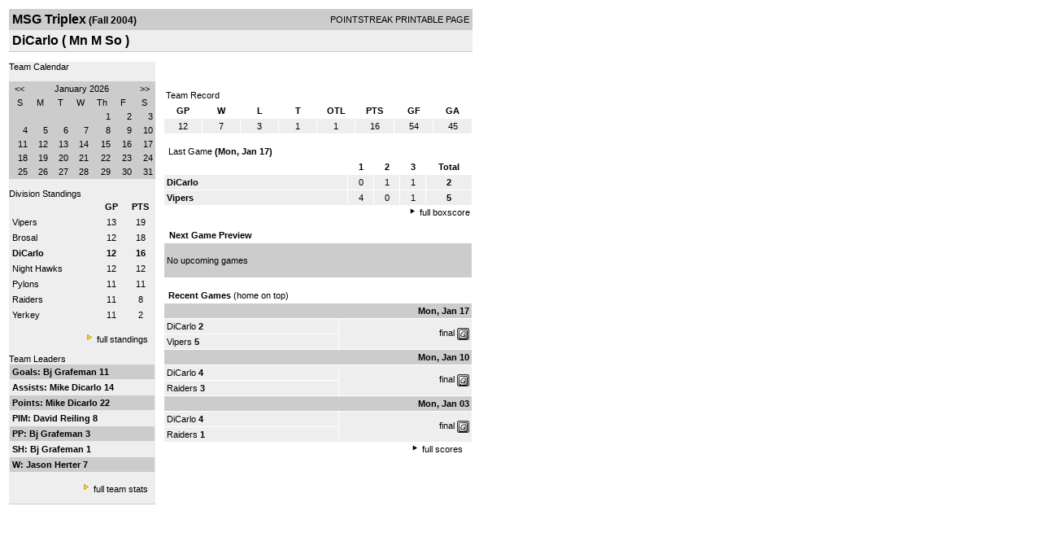

--- FILE ---
content_type: text/html; charset=UTF-8
request_url: https://d15k3om16n459i.cloudfront.net/players/print/players-team.html?teamid=25214&seasonid=638
body_size: 2542
content:
<html>
<head>
<LINK REL="STYLESHEET" HREF="/common/playersprintstylesheet.css">
</head>
<body>
<table width=518><tr><td align="center"><table width="100%" border="0" cellspacing="0" cellpadding="4">
		<tr class="headerTeam">
		<td width="60%"><font class="conHeader">MSG Triplex</font> <font class="season">(Fall 2004)</font></td>
		<td width="40%" align="right">POINTSTREAK PRINTABLE PAGE</td>
		</tr>
		<tr class="subHeader">
		<td width="60%" colspan="2"><font class="big">
		DiCarlo				(
		Mn M So		)
				</td>
	</tr>
	</table>
	<table width="100%" border="0" cellspacing="0" cellpadding="0">
	<tr><td class="intshim"><img src="/images/shim.gif" width="1" height="1"></td></tr>
	</table><br>
<table width="98%" border="0" cellspacing="0" cellpadding="0" class="background">
	<tr>
		<td width="30%" class="lightGrey" valign="top">

     <div class="divTeamPlayer">Team Calendar</div><br><div align="center"><table bgcolor="#cccccc" width="180" border="0" cellspacing="1" cellpadding="2">
<tr>
<td align="center" class="monthHeadArrow" valign="top"><a href="players-team.html?teamid=25214&seasonid=638&month=12&year=2025">&lt;&lt;</a></td>
<td align="center" class="monthHead" valign="top" class="calendarHeader" colspan="5">January 2026</td>
<td align="center" class="monthHeadArrow" valign="top"><a href="players-team.html?teamid=25214&seasonid=638&month=2">&gt;&gt;</a></td>
</tr>
<tr>
<td align="center" valign="top" class="calendarHeader">S</td>
<td align="center" valign="top" class="calendarHeader">M</td>
<td align="center" valign="top" class="calendarHeader">T</td>
<td align="center" valign="top" class="calendarHeader">W</td>
<td align="center" valign="top" class="calendarHeader">Th</td>
<td align="center" valign="top" class="calendarHeader">F</td>
<td align="center" valign="top" class="calendarHeader">S</td>
</tr>
<tr>
<td class="calendar" align="right" valign="top">&nbsp;</td>
<td class="calendar" align="right" valign="top">&nbsp;</td>
<td class="calendar" align="right" valign="top">&nbsp;</td>
<td class="calendar" align="right" valign="top">&nbsp;</td>
<td class="calendar" align="right" valign="top">1</td>
<td class="calendar" align="right" valign="top">2</td>
<td class="calendar" align="right" valign="top">3</td>
</tr>
<tr>
<td class="calendar" align="right" valign="top">4</td>
<td class="calendar" align="right" valign="top">5</td>
<td class="calendar" align="right" valign="top">6</td>
<td class="calendar" align="right" valign="top">7</td>
<td class="calendar" align="right" valign="top">8</td>
<td class="calendar" align="right" valign="top">9</td>
<td class="calendar" align="right" valign="top">10</td>
</tr>
<tr>
<td class="calendar" align="right" valign="top">11</td>
<td class="calendar" align="right" valign="top">12</td>
<td class="calendar" align="right" valign="top">13</td>
<td class="calendar" align="right" valign="top">14</td>
<td class="calendar" align="right" valign="top">15</td>
<td class="calendar" align="right" valign="top">16</td>
<td class="calendar" align="right" valign="top">17</td>
</tr>
<tr>
<td class="calendar" align="right" valign="top">18</td>
<td class="calendar" align="right" valign="top">19</td>
<td class="calendar" align="right" valign="top">20</td>
<td class="calendarToday" align="right" valign="top">21</td>
<td class="calendar" align="right" valign="top">22</td>
<td class="calendar" align="right" valign="top">23</td>
<td class="calendar" align="right" valign="top">24</td>
</tr>
<tr>
<td class="calendar" align="right" valign="top">25</td>
<td class="calendar" align="right" valign="top">26</td>
<td class="calendar" align="right" valign="top">27</td>
<td class="calendar" align="right" valign="top">28</td>
<td class="calendar" align="right" valign="top">29</td>
<td class="calendar" align="right" valign="top">30</td>
<td class="calendar" align="right" valign="top">31</td>
</tr>
</table>
</div>			<br>
			<div class="divTeamPlayer">Division Standings</div>
					<table width="100%" border="0" cellpadding="3" cellspacing="1">
 										<tr class="fields">
                        <td width="60%" align="left"></td>
                        <td width="20%">GP</td>
                        <td width="20%">PTS</td>
                      </tr>
                                            <tr align="center" class="lightGrey">
                        <td align="left"> <a href="players-team.html?teamid=25219&seasonid=638">
                                                    Vipers                                                  </td>
                        <td>
                                                    13                                                  </td>
                        <td>
                                                   19                                                  </td>
                                              <tr align="center" class="lightGrey">
                        <td align="left"> <a href="players-team.html?teamid=25216&seasonid=638">
                                                    Brosal                                                  </td>
                        <td>
                                                    12                                                  </td>
                        <td>
                                                   18                                                  </td>
                                              <tr align="center" class="lightGrey">
                        <td align="left"> <a href="players-team.html?teamid=25214&seasonid=638">
                                                    <strong>
                          DiCarlo                          </strong></a>
                                                  </td>
                        <td>
                                                    <strong>
                          12                          </strong>
                                                  </td>
                        <td>
                                                    <strong>
                          16                          </strong>
                                                  </td>
                                              <tr align="center" class="lightGrey">
                        <td align="left"> <a href="players-team.html?teamid=25218&seasonid=638">
                                                    Night Hawks                                                  </td>
                        <td>
                                                    12                                                  </td>
                        <td>
                                                   12                                                  </td>
                                              <tr align="center" class="lightGrey">
                        <td align="left"> <a href="players-team.html?teamid=25213&seasonid=638">
                                                    Pylons                                                  </td>
                        <td>
                                                    11                                                  </td>
                        <td>
                                                   11                                                  </td>
                                              <tr align="center" class="lightGrey">
                        <td align="left"> <a href="players-team.html?teamid=25217&seasonid=638">
                                                    Raiders                                                  </td>
                        <td>
                                                    11                                                  </td>
                        <td>
                                                   8                                                  </td>
                                              <tr align="center" class="lightGrey">
                        <td align="left"> <a href="players-team.html?teamid=25215&seasonid=638">
                                                    Yerkey                                                  </td>
                        <td>
                                                    11                                                  </td>
                        <td>
                                                   2                                                  </td>
                                            </table>
                    <br>
                    <div align="right"><img src="/images/aboutus/arrowabouto.gif" width="12" height="12" border="0">
                      <a href="players-division-standings.html?divisionid=3931&seasonid=638">full standings</a>&nbsp;&nbsp;&nbsp;
                      <br><br></div>

                     								<!--Team Leaders -->
							<div class="divTeamPlayer">Team Leaders</div>
								<table width="100%" border="0" cellspacing="1" cellpadding="3">
								<tr>
								<td class="mediumGrey"><strong>Goals:
																<a href="playerpage.html?playerid=380136&seasonid=638">
								Bj Grafeman								</a>
								 11								</td>
								</tr>
								<tr>
								<td class="lightGrey"><strong>Assists:
																<a href="playerpage.html?playerid=380134&seasonid=638">
								Mike Dicarlo								</a>
								 14								</td>
								</tr>
								<tr>
								<td class="mediumGrey"><strong>Points:
																<a href="playerpage.html?playerid=380134&seasonid=638">
								Mike Dicarlo								</a>
								 22								</td>
								</tr>
								<tr>
								<td class="lightGrey"><strong>PIM:
																<a href="playerpage.html?playerid=380139&seasonid=638">
								David Reiling								</a>
								 8								</td>
								</tr>
								<tr>
								<td class="mediumGrey"><strong>PP:
																<a href="playerpage.html?playerid=380136&seasonid=638">
								Bj Grafeman								</a>
								 3								</td>
								</tr>
								<tr>
								<td class="lighGrey"><strong>SH:
																<a href="playerpage.html?playerid=380136&seasonid=638">
								Bj Grafeman								</a>
								 1								</td>
								</tr>
								<tr>
								<td class="mediumGrey"><strong>W:
																<a href="playerpage.html?playerid=380146&seasonid=638">
								Jason Herter								</a>
								 7								</td>
								</tr>
								</table>
								<br>

								<div align="right">
									<img src="/images/aboutus/arrowabouto.gif" width="12" height="12" border="0">
									<a href="players-team-roster.html?teamid=25214&seasonid=638">full team stats</a>&nbsp;&nbsp;&nbsp;
								</div>


													<br>
									                  <table width="100%" border="0" cellspacing="0" cellpadding="0">
                      <tr>
                        <td class="intshim"><img src="/images/shim.gif" width="1" height="1"></td>
                      </tr>
            </table>

</td>
                  <td width="10"><img src="/images/shim.gif" width="10" height="1"></td>
                  <td width="69%" valign="top">
                 <div style='width:360px;text-align:center;padding:10px;'></div><br>

					<table width="100%" border="0" cellspacing="0" cellpadding="3">
					  <tr>
						<td class="cellTeamPlayer">Team Record</td>
					  </tr>
					</table>
					
					<table width="100%" border="0" cellpadding="3" cellspacing="1">
					  <tr class="fields">
						<td width="12%">GP</td>
						<td width="12%">W</td>
						<td width="12%">L</td><td width="12%">T</td><td width="12%">OTL</td>						<td width="12%">PTS</td>
						<td width="12%">GF</td>
						<td width="12%">GA</td>
					  </tr>
					  <tr align="center" class="highlightPlay">
						<td>
						  12						</td>
						<td>
						  7						</td>
						<td>3</td><td>1</td><td>1</td>						<td>
						  						  16						</td>
						<td>
						  54						</td>
						<td>
						  45						</td>
					  </tr>
					</table>
		<br>					<!-- Start game summary -->
                    <table width="100%" border="0" cellspacing="0" cellpadding="3">
					  <tr>
           <td class="cellTeamPlayer" colspan="2">&nbsp;Last Game <strong> (Mon, Jan 17) </td>
                      </tr>
</table>

                          <table width="100%" border="0" cellspacing="1" cellpadding="3">
                            <tr class="fields">
                                                          <td>&nbsp;</td>
                              <td width=\"20\"><strong>1</strong></td><td width=\"20\"><strong>2</strong></td><td width=\"20\"><strong>3</strong></td><td width="50" align="center"><strong>Total </strong></td>                            </tr>
                            <tr class="lightGrey" align="center">
                              <td align="left" nowrap> <strong>
                                DiCarlo                                </strong></td>
                              <td width="25">0</td><td width="25">1</td><td width="25">1</td><td align="center" width="50"><strong>2</strong></td>                            </tr>
                            <tr class="lightGrey" align="center">
                              <td align="left" nowrap> <strong>
                              Vipers                                </strong></td>
                              <td width="25">4</td><td width="25">0</td><td width="25">1</td><td align="center" width="50"><strong>5</strong></td>	</tr>
</table>


		<div align="right">
			<img src="/images/aboutus/arrowabout.gif" width="12" height="12" border="0">
			<a href="players-boxscore.html?gameid=177995">full boxscore</a>&nbsp;
			</div>
                    <br><!--NEXT GAME PREVIEW -->
					<table width="100%" border="0" cellspacing="1" cellpadding="3">
					  <tr>
						<td class="cellTeamPlayer"><strong>&nbsp;Next Game Preview						 </strong></td>
					  </tr>
					  <tr valign="top">
						<td class="mediumGrey">

				<br>No upcoming games<br><br></td>					 </tr>
					</table>
                    <br>
                    <!-- Begin Completed Games -->
                    					<table width="100%" border="0" cellspacing="0" cellpadding="3">
						<tr class="header">
							<td class="cellTeamPlayer" colspan="2">&nbsp;<strong>Recent Games</strong> (home on top)</td>
						</tr>
					<table>
					<table width="100%" cellpadding="3" border="0" cellspacing="1">
														<tr>
									  <td colspan=2 class="mediumGrey" align="right"><strong>
							Mon, Jan 17										</strong></td>
									</tr>
									<tr class="lightGrey">
									  <td nowrap width="57%">
										<a href="players-team.html?teamid=25214&seasonid=638">DiCarlo</a> <strong>2</strong>									  </td>
									  <td nowrap  rowspan="2" align="right">


									<a href="players-boxscore.html?gameid=177995">final</a>	 <a href="gamesheet_full.html?gameid=177995" target="_blank"><img src="/images/playersection/gs.gif" width="15" height="15" border="0" align="absmiddle" class="nova-img--auto"></a>

									</td>
									</tr>
									<tr class="lightGrey">
									  <td nowrap width="57%">
										<a href="players-team.html?teamid=25219&seasonid=638">Vipers</a> <strong>5</strong>									  </td>
									</tr>
																		<tr>
									  <td colspan=2 class="mediumGrey" align="right"><strong>
							Mon, Jan 10										</strong></td>
									</tr>
									<tr class="lightGrey">
									  <td nowrap width="57%">
										<a href="players-team.html?teamid=25214&seasonid=638">DiCarlo</a> <strong>4</strong>									  </td>
									  <td nowrap  rowspan="2" align="right">


									<a href="players-boxscore.html?gameid=177992">final</a>	 <a href="gamesheet_full.html?gameid=177992" target="_blank"><img src="/images/playersection/gs.gif" width="15" height="15" border="0" align="absmiddle" class="nova-img--auto"></a>

									</td>
									</tr>
									<tr class="lightGrey">
									  <td nowrap width="57%">
										<a href="players-team.html?teamid=25217&seasonid=638">Raiders</a> <strong>3</strong>									  </td>
									</tr>
																		<tr>
									  <td colspan=2 class="mediumGrey" align="right"><strong>
							Mon, Jan 03										</strong></td>
									</tr>
									<tr class="lightGrey">
									  <td nowrap width="57%">
										<a href="players-team.html?teamid=25214&seasonid=638">DiCarlo</a> <strong>4</strong>									  </td>
									  <td nowrap  rowspan="2" align="right">


									<a href="players-boxscore.html?gameid=155861">final</a>	 <a href="gamesheet_full.html?gameid=155861" target="_blank"><img src="/images/playersection/gs.gif" width="15" height="15" border="0" align="absmiddle" class="nova-img--auto"></a>

									</td>
									</tr>
									<tr class="lightGrey">
									  <td nowrap width="57%">
										<a href="players-team.html?teamid=25217&seasonid=638">Raiders</a> <strong>1</strong>									  </td>
									</tr>
																</table>
							<div align="right"><img src="/images/aboutus/arrowabout.gif" width="12" height="12" border="0">
		                      <a href="players-team-schedule.html?teamid=25214&seasonid=638">full scores</a>		                      &nbsp;&nbsp;&nbsp; <br>
		                                    <br>
            </div>
					</td>
   </tr>
  </table>

<br>
<br>
</td>
</tr>
</table>
<script type="text/javascript" src="/_Incapsula_Resource?SWJIYLWA=719d34d31c8e3a6e6fffd425f7e032f3&ns=1&cb=228333167" async></script></body>
</html>